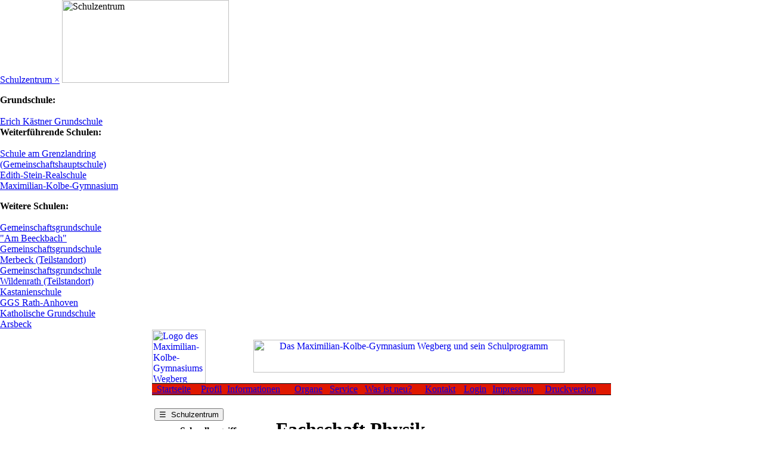

--- FILE ---
content_type: text/html
request_url: https://www.mkg-wegberg.de/informationen/kollegium/fachschaften.php?fs=PH
body_size: 4175
content:
<!doctype html public "-//w3c//dtd html 4.0 transitional//en">
<HTML>
<HEAD>
  <TITLE>Maximilian-Kolbe-Gymnasium Wegberg: Fachschaft Physik</TITLE>
  <meta http-equiv="content-type" content="text/html; charset=windows-1252">
  <meta http-equiv="content-language" content="de">
  <meta name="author" content="Eric Horn">
  <meta name="verify-v1" content="mVs5pMfjHNWPmLsux46VAsAmlogqxKn6XDalJpdr9WA=">
  <meta name="generator" content="PHP Design Script (C) 2002-2026 by Eric Horn">
  <meta name="keywords" content="Maximilian-Kolbe-Gymnasium Wegberg, MKG Wegberg, Gymnasium, Schule, Schulprogramm, Bildungseinrichtung, Unterstufe, Mittelstufe, Oberstufe, Abitur, Mittlere Reife, Fachhochschulreife, Bildung">
  <meta name="description" content="Hier finden Sie die Homepage und das Schulprogramm des Maximilian-Kolbe-Gymnasiums in Wegberg.">
  <meta name="revisit-after" content="3 days">
  <meta name="robots" content="index,follow">
  <meta name="page-topic" content="Schul-Homepage">
  <meta name="audience" content="alle">
  <meta name="language" content="Deutsch">
  <link rel="shortcut icon" type="image/x-icon" href="/graphics/favicon.ico">
  <link rel="icon" type="image/x-icon" href="/graphics/icons/favicon.ico">
  <link rel="icon" type="image/gif" href="/graphics/icons/favicon.gif">
  <link rel="icon" type="image/png" href="/graphics/icons/favicon.png">
  <link rel="apple-touch-icon" href="/graphics/icons/apple-touch-icon.png">
  <link rel="apple-touch-icon" href="/graphics/icons/apple-touch-icon-57x57.png" sizes="57x57">
  <link rel="apple-touch-icon" href="/graphics/icons/apple-touch-icon-60x60.png" sizes="60x60">
  <link rel="apple-touch-icon" href="/graphics/icons/apple-touch-icon-72x72.png" sizes="72x72">
  <link rel="apple-touch-icon" href="/graphics/icons/apple-touch-icon-76x76.png" sizes="76x76">
  <link rel="apple-touch-icon" href="/graphics/icons/apple-touch-icon-114x114.png" sizes="114x114">
  <link rel="apple-touch-icon" href="/graphics/icons/apple-touch-icon-120x120.png" sizes="120x120">
  <link rel="apple-touch-icon" href="/graphics/icons/apple-touch-icon-128x128.png" sizes="128x128">
  <link rel="apple-touch-icon" href="/graphics/icons/apple-touch-icon-144x144.png" sizes="144x144">
  <link rel="apple-touch-icon" href="/graphics/icons/apple-touch-icon-152x152.png" sizes="152x152">
  <link rel="apple-touch-icon" href="/graphics/icons/apple-touch-icon-180x180.png" sizes="180x180">
  <link rel="apple-touch-icon" href="/graphics/icons/apple-touch-icon-precomposed.png">
  <link rel="icon" type="image/png" href="/graphics/icons/favicon-16x16.png" sizes="16x16">
  <link rel="icon" type="image/png" href="/graphics/icons/favicon-32x32.png" sizes="32x32">
  <link rel="icon" type="image/png" href="/graphics/icons/favicon-96x96.png" sizes="96x96">
  <link rel="icon" type="image/png" href="/graphics/icons/favicon-160x160.png" sizes="160x160">
  <link rel="icon" type="image/png" href="/graphics/icons/favicon-192x192.png" sizes="192x192">
  <link rel="icon" type="image/png" href="/graphics/icons/favicon-196x196.png" sizes="196x196">
  <meta name="msapplication-TileImage" content="/graphics/icons/win8-tile-144x144.png">
  <meta name="msapplication-TileColor" content="#ffffff">
  <meta name="msapplication-navbutton-color" content="#ffffff">
  <meta name="msapplication-square70x70logo" content="/graphics/icons/win8-tile-70x70.png">
  <meta name="msapplication-square144x144logo" content="/graphics/icons/win8-tile-144x144.png">
  <meta name="msapplication-square150x150logo" content="/graphics/icons/win8-tile-150x150.png">
  <meta name="msapplication-square310x310logo" content="/graphics/icons/win8-tile-310x310.png">
  <link href="/vorlagen/styles.css" type="text/css" rel="Stylesheet">
  <style media="all">
    @page { margin: 0.5in 0.5in 0.5in 0.2in;}
  </style>
  <script type="text/javascript" src="/vorlagen/sidebar.js"></script>
  <link href="/vorlagen/sidebar.css" type="text/css" rel="Stylesheet">
  <link href="/vorlagen/menue.css" type="text/css" rel="Stylesheet">
  <script type="text/javascript" src="/vorlagen/tools.js"></script>
</HEAD><BODY leftMargin="0" topMargin="0" marginwidth="0" marginheight="0">
<div id="mySidebar" class="sidebar">
  <a href="javascript:void(0)" class="closebtn" onclick="closeNav()">Schulzentrum&nbsp;&times;</a>
  <img src="/graphics/sidebar-schulzentrum.jpg" width="280" height="139" alt="Schulzentrum">
  <p><div class="headline"><b>Grundschule:</b></div><br>
  <a href="https://www.eks-wegberg.de" target="_blank">Erich Kästner Grundschule</a>
  <br>
  <div class="headline"><b>Weiterführende Schulen:</b></div><br>
  <a href="http://www.ghs-wegberg.de" target="_blank">Schule am Grenzlandring<br>(Gemeinschaftshauptschule)</a><br>
  <a href="http://www.esr-wegberg.de" target="_blank">Edith-Stein-Realschule</a><br>
  <a href="https://www.mkg-wegberg.de" target="_blank">Maximilian-Kolbe-Gymnasium</a>
  <br>
  <p><div class="headline"><b>Weitere Schulen:</b></div><br>
  <a href="http://www.ggs-am-beeckbach.de" target="_blank">Gemeinschaftsgrundschule<br>"Am Beeckbach"</a><br>
  <a href="https://www.eks-wegberg.de" target="_blank">Gemeinschaftsgrundschule<br>Merbeck (Teilstandort)</a><br>
  <a href="https://www.kgsarsbeck.de" target="_blank">Gemeinschaftsgrundschule<br>Wildenrath (Teilstandort)</a><br>
  <!-- <a href="http://www.grundschule-rath-anhoven.de" target="_blank">Kastanienschule<br>GGS Rath-Anhoven</a><br> -->
  <a href="https://kastanienschule-rath-anhoven.nrw.schule" target="_blank">Kastanienschule<br>GGS Rath-Anhoven</a><br>
  <a href="https://www.kgsarsbeck.de" target="_blank">Katholische Grundschule<br>Arsbeck</a><br>
</div>
<div id="main">

<center>
<table cellSpacing=0 cellPadding=0 width="770" border=0>
<TR><TD>
  <DIV id=header>
    <TABLE cellSpacing=0 cellPadding=0 width="100%" border=0>
      <TR>
        <TD width="90" height="90" background="/graphics/hintergrund.jpg"><a href="/index.php"><IMG src="/graphics/kolbe-logo.gif" width="90" height="90" border=0 alt="Logo des Maximilian-Kolbe-Gymnasiums Wegberg"></A></TD>
        <TD width="670" background="/graphics/hintergrund.jpg"><center><a href="/index.php"><IMG src="/graphics/kolbe-titel.gif" border=0 width="522" height="55" alt="Das Maximilian-Kolbe-Gymnasium Wegberg und sein Schulprogramm"></a></center></TD>
      </TR>
    </TABLE>
  </DIV>
  <TABLE cellSpacing=0 cellPadding=0 width="100%" border=0>
    <TR>
      <TD bgColor="#000000" height=1><IMG height=1 alt="" src="/graphics/pixel.gif" width=1 border=0></TD>
    </TR>
  </TABLE>

<SCRIPT language="javascript" src="/vorlagen/menue.js"></SCRIPT>

<DIV id=wrap>
<DIV id=menu>
<TABLE cellSpacing=0 cellPadding=0 border=0 width="770">
  <TBODY>
  <TR>
    <TD BGCOLOR="#DF1800"><A class=mainlevel_active-trans id=menu0000 href="/index.php">&nbsp; Startseite</A></TD>
    <TD BGCOLOR="#DF1800"><A class=mainlevel-trans id=menu0100 href="/profil/index.php">Profil</A></TD>
    <TD BGCOLOR="#DF1800"><A class=mainlevel-trans id=menu0200 href="/informationen/index.php">Informationen</A></TD>
    <TD BGCOLOR="#DF1800"><A class=mainlevel-trans id=menu0300 href="/organe/index.php">Organe</A></TD>
    <TD BGCOLOR="#DF1800"><A class=mainlevel-trans id=menu0400 href="/service/index.php">Service</A></TD>
    <TD BGCOLOR="#DF1800"><A class=mainlevel-trans id=menu0500 href="/neues.php">Was ist neu?</A></TD>
    <TD BGCOLOR="#DF1800"><A class=mainlevel-trans id=menu0600 href="https://www.mkg-wegberg.de/kontakt.php">Kontakt</A></TD>
    <TD BGCOLOR="#DF1800"><A class=mainlevel-trans id=menu0700 href="https://www.mkg-wegberg.de/kollegium/index.php">Login</A></TD>
    <TD BGCOLOR="#DF1800"><A class=mainlevel-trans id=menu0800 href="/impressum.php">Impressum</A></TD>
    <TD BGCOLOR="#DF1800"><A class=mainlevel-trans id=menu0900 href="/informationen/kollegium/fachschaften.php?print=yes&fs=PH">Druckversion</A></TD>
    </TR>
    </TBODY>
</TABLE>
</DIV>
</DIV>
<SCRIPT language="javascript" src="/vorlagen/menue-navigation-ssl.js"></SCRIPT>

<TABLE cellSpacing=0 cellPadding=0 width="100%" border=0>
<TR>
    <TD bgColor="#000000" colSpan=2 height=1><IMG height=1 alt="" src="/graphics/pixel.gif" width=1 border=0></TD>
  </TR>
</TABLE>
</td></tr>
</table>

<table cellSpacing=0 cellPadding=0 width="770" border=0>
<tr><td>
<TABLE height="100%" cellSpacing=0 cellPadding=0 width="100%" border=0>
<TR>
    <TD vAlign=top width="175"><BR>

      <!-- <button class="openbtn" onclick="openNav()">&#9776; Schulzentrum </button> -->
      <DIV class=menu>
      <TABLE cellSpacing=0 cellPadding=1 width="100%" border=0>
        <TR>
          <TD class=bkg>
            <TABLE cellSpacing=0 cellPadding=3 width="100%" border=0>
              <TR>
                <TH colSpan=2><div align="left"><button class="openbtn" onclick="openNav()">&#9776;&nbsp;&nbsp;Schulzentrum </button></div></TH>
              </TR>
            </TABLE>
          </TD>
        </TR>
      </TABLE></DIV>      <DIV class=menu>
      <TABLE cellSpacing=0 cellPadding=1 width="100%" border=0>
        <TR>
          <TD class=bkg>
            <TABLE cellSpacing=0 cellPadding=3 width="100%" border=0>
              <TR>
                <TH colSpan=2>Schnellzugriff</TH>
              </TR>
              <TR>
                <TD vAlign=top colSpan=2>
                  <LI><a href="/service/elternbriefe/index.php">Elternbriefe</A></LI>
                  <LI><a href="/service/termine/index.php">Aktuelle Termine</A></LI>
                  <LI><a href="/service/aktuelles.php">Aktuelle Meldungen</A></LI>
                  <LI><a href="/service/behind-the-scenes/index.php">Behind the Scenes</A></LI>
                  <LI><a href="/service/download/index.php#aktuelles">Klausurpläne Sek. II</A></LI>
<!--                  <LI><a href="/informationen/kontaktmoeglichkeiten.php">Kontaktmöglichkeiten</A></LI> -->
                  <LI><a href="https://vertretungsplan.mkg-wegberg.de" target="_blank">Vertretungsplan</A></LI>
                  <LI><a href="https://185360.logineonrw-lms.de/login/index.php" target="_blank">Logineo LMS</A></LI>
                </TD>
              </TR>
            </TABLE>
          </TD>
        </TR>
      </TABLE></DIV>      <DIV class=menu>
      <TABLE cellSpacing=0 cellPadding=1 width="100%" border=0>
        <TR>
          <TD class=bkg>
            <TABLE cellSpacing=0 cellPadding=3 width="100%" border=0>
              <TR>
                <TH colSpan=2>Kollegium</TH>
              </TR>
              <TR>
                <TD vAlign=top colSpan=2>
                  <LI><a href="/informationen/kollegium/index.php">&Uuml;bersicht</A></LI>
<!--                  <LI><a href="/informationen/kollegium/schulleiterin.php">Schulleiterin des MKG</A></LI> -->
<!--                  <LI><a href="/informationen/kollegium/stellvertreterin.php">Stellv. Schulleiterin</A></LI> -->
                  <LI><a href="/informationen/kollegium/klassenleitungen.php">Klassenleitungen</A></LI>
                  <LI><a href="/informationen/kollegium/sprechstunden.php">Sprechstunden</A></LI>
                  <LI><a href="/informationen/kollegium/faecher.php">Fachschaften</A></LI>
                  <LI><a href="/informationen/kollegium/fachvorsitz.php">Fachvorsitzende</A></LI>
                  <LI><a href="/informationen/kollegium/sonderaufgaben.php">Sonderaufgaben</A></LI>
                </TD>
              </TR>
            </TABLE>
          </TD>
        </TR>
      </TABLE></DIV>      <DIV class=menu>
      <TABLE cellSpacing=0 cellPadding=1 width="100%" border=0>
        <TR>
          <TD class=bkg>
            <TABLE cellSpacing=0 cellPadding=3 width="100%" border=0>
              <TR>
                <TH colSpan=2>Informationen</TH>
              </TR>
              <TR>
                <TD vAlign=top colSpan=2>
                  <LI><a href="/informationen/index.php">Anschrift und<br>&nbsp;&nbsp;&nbsp;&nbsp;Ansprechpartner</A></LI>
                  <LI><a href="/informationen/kollegium/index.php">Das Kollegium</A></LI>
                  <LI><a href="/informationen/anmeldungen.php">Anmeldungen</A></LI>
                  <LI><a href="/informationen/anfahrtsplan.php">Anfahrtsplan</A></LI>
<!--                  <LI><a href="/informationen/einzugsbereich.php">Einzugsbereich</A></LI> -->
                  <LI><a href="/informationen/fachangebot.php">F&auml;cherangebot</A></LI>
                  <LI><a href="/informationen/zeitraster.php">Zeitraster</A></LI>
                  <LI><a href="/informationen/raumplan.php">Raumplan des MKG</A></LI>
                  <LI><a href="/informationen/rundgang/index.php">Virtueller Rundgang</A></LI>
                  <LI><a href="/informationen/geschichte.php">Geschichte des MKG</A></LI>
                  <LI><a href="/informationen/namensgeber.php">Unser Namensgeber</A></LI>
                  <LI><a href="/informationen/mitwirkungsorgane/index.php">Mitwirkungsorgane</A></LI>
                  <LI><a href="/informationen/mediothek/index.php">Schulmediothek</A></LI>
                  <LI><a href="/informationen/schulsozialarbeiterin.php">Schulsozialarbeiterin</A></LI>
                </TD>
              </TR>
            </TABLE>
          </TD>
        </TR>
      </TABLE></DIV>      <DIV class=menu>
      <TABLE cellSpacing=0 cellPadding=1 width="100%" border=0>
        <TR>
          <TD class=bkg>
            <TABLE cellSpacing=0 cellPadding=3 width="100%" border=0>
              <TR>
                <TH colSpan=2>Social Media</TH>
              </TR>
              <TR>
                <TD vAlign=top colSpan=2>
                  <LI><font color="#4B0082"><a href="https://www.instagram.com/mkgwegberg" target="_blank">MKG @ Instagram</a></LI>
                  <LI><font color="#4B0082"><a href="https://www.facebook.com/people/Mkg-Wegberg/100075310813716/" target="_blank">MKG @ Facebook</a></LI>
                  <LI><font color="#4B0082"><a href="https://www.youtube.com/channel/UC0tKlUZ9z-n93w3IiOKmdaQ" target="_blank">MKG @ YouTube</a></LI>
<!--                  <LI><font color="#4B0082"><a href="https://www.instagram.com/explore/locations/466182894/sv-mkg-wegberg/?hl=de" target="_blank">MKG-SV @ Instagram</a></LI> -->
                  <LI><font color="#4B0082"><a href="https://www.facebook.com/svmkgwegberg/" target="_blank">MKG-SV @ Facebook</a></LI>
                </TD>
              </TR>
            </TABLE>
          </TD>
        </TR>
      </TABLE></DIV>      <DIV class=menu>
      <TABLE cellSpacing=0 cellPadding=1 width="100%" border=0>
        <TR>
          <TD class=bkg>
            <TABLE cellSpacing=0 cellPadding=3 width="100%" border=0>
              <TR>
                <TH colSpan=2>Kalenderwochen</TH>
              </TR>
              <TR>
                <TD vAlign=top colSpan=2>
                  <LI>12.01.-18.01.: <b>03. KW</b></LI>
                  <LI>19.01.-25.01.: <b>04. KW</b></LI>
                </TD>
              </TR>
            </TABLE>
          </TD>
        </TR>
      </TABLE></DIV>      <DIV class=menu>
      <TABLE cellSpacing=0 cellPadding=1 width="100%" border=0>
        <TR>
          <TD class=bkg>
            <TABLE cellSpacing=0 cellPadding=3 width="100%" border=0>
              <TR>
                <TH colSpan=2>Mensa</TH>
              </TR>
              <TR>
                <TD vAlign=top>
                  <LI><a href="/service/mensa/index.php">Informationen und<br>&nbsp;&nbsp;&nbsp;&nbsp;Speiseplan</A></LI>
                </TD>
              </TR>
            </TABLE>
          </TD>
        </TR>
      </TABLE></DIV>      <DIV class=menu>
      <TABLE cellSpacing=0 cellPadding=1 width="100%" border=0>
        <TR>
          <TD class=bkg>
            <TABLE cellSpacing=0 cellPadding=3 width="100%" border=0>
              <TR>
                <TH colSpan=2>Online-Kurssystem</TH>
              </TR>
              <TR>
                <TD vAlign=top colSpan=2>
                  <LI><a href="https://185360.logineonrw-lms.de" target="_blank">Login-Seite</A></LI>
                  <LI><a href="https://www.logineo.schulministerium.nrw.de/LOGINEO-NRW/NEU-LOGINEO-NRW-LMS-Lernmanagementsystem/Unterstuetzungsmaterial/" target="_blank">Anleitungen des Landes</A></LI>
<!--                  <LI><a href="/service/anleitungen/moodle-anmeldung.php">Anleitung</A></LI>
                  <LI><a href="https://www.mkg-wegberg.de/kurse/login/index.php" target="_blank">Login-Seite</A></LI> -->
                </TD>
              </TR>
            </TABLE>
          </TD>
        </TR>
      </TABLE></DIV>      <DIV class=menu>
      <TABLE cellSpacing=0 cellPadding=1 width="100%" border=0>
        <TR>
          <TD class=bkg>
            <TABLE cellSpacing=0 cellPadding=3 width="100%" border=0>
              <TR>
                <TH colSpan=2>Pädagogisches Netz</TH>
              </TR>
              <TR>
                <TD vAlign=top colSpan=2>
                  <LI><a href="https://stweggymmkg.it4schools.de/login/login.html" target="_blank">Login-Seite</A></LI>
                </TD>
              </TR>
            </TABLE>
          </TD>
        </TR>
      </TABLE></DIV>      <DIV class=menu>
      <TABLE cellSpacing=0 cellPadding=1 width="100%" border=0>
        <TR>
          <TD class=bkg>
            <TABLE cellSpacing=0 cellPadding=3 width="100%" border=0>
              <TR>
                <TH colSpan=2>Schulsong</TH>
              </TR>
              <TR>
                <TD vAlign=top>
                  <center>
                    <audio id="SidePlayer" loop controls style="width: 180px;">
                      <source src="/media/schulsong/schulsong.mp3" type="audio/mpeg">
                      Dieser Audio-Player wird von Ihrem Browser nicht unterstützt.
                    </audio>
                  </center>
                </TD>
              </TR>
            </TABLE>
          </TD>
        </TR>
      </TABLE></DIV>
<center>
<a href="https://www.schule-ohne-rassismus.org" target="_blank"><img src="/graphics/logo-schule-ohne-rassismus.jpg" width="170" height="58" border="0" alt="Schule ohne Rassismus"></a>
</center>

<br>
<center>
<a href="http://www.mint-ec.de" target="_blank"><img src="/graphics/logo-mintec.jpg" width="170" height="63" border="0" alt="MINT-EC-Schule"></a>
</center>

<br>
<center>
<a href="http://www.mint-ec.de" target="_blank"><img src="/graphics/logo-mintec-cluster.jpg" width="170" height="58" border="0" alt="MINT-EC-Cluster Medizinphysik"></a>
</center>

<br>
<center>
<a href="http://www.cambridgeenglish.org/de/learning-english" target="_blank"><img src="/graphics/logo-cambridge.jpg" width="170" height="179" border="0" alt="Cambridge-Zertifikate"></a>
</center>

<br>
<center>
<img src="/graphics/logo-fobizz.jpg" width="170" height="194" border="0" alt="Fobizz-Schule 2021/2022">
</center>

<!--
<br>
<center>
<a href="http://www.aktion-tagwerk.de" target="_blank"><img src="/graphics/logo-tagwerk.jpg" width="170" height="114" border="0" alt="Aktion Tagwerk"></a>
</center>
-->
<!--
<center><a href="/informationen/kollegium/fachschaften.php?print=yes&fs=PH"><img src="/graphics/druckversion.gif" border=0 alt="Druckversion"></a></center>
-->

    </TD>
    <TD width="20">&nbsp;</TD>
    <TD vAlign=top>
     <br>



<h1>Fachschaft Physik</h1>
<table width=550 border=0 leftmargin=0>
<tr valign=top>
<td colspan=3><p><b>Fachvorsitz:</b></td>
</tr>
<tr valign=top>
<td width=200><p><a href="steckbrief.php?wahl=SW">Schwaiger, Dr. Andrea</td>
<td width=50><p>SW</td>
<td width=300><p><a href="/informationen/kollegium/fachschaften.php?fs=PH" style="color:#000000">Physik</a>, <a href="/informationen/kollegium/fachschaften.php?fs=CH" style="color:#000000">Chemie</a></td>
</tr>
<tr valign=top>
<td colspan=3>&nbsp;</td>
</tr>
<tr valign=top>
<td colspan=3><p><b>Stellvertretung:</b></td>
</tr>
<tr valign=top>
<td width=200><p><a href="steckbrief.php?wahl=ZA">Zachmann, Eva</td>
<td width=50><p>ZA</td>
<td width=300><p><a href="/informationen/kollegium/fachschaften.php?fs=MA" style="color:#000000">Mathematik</a>, <a href="/informationen/kollegium/fachschaften.php?fs=PH" style="color:#000000">Physik</a>, <a href="/informationen/kollegium/fachschaften.php?fs=IF" style="color:#000000">Informatik</a></td>
</tr>
<tr valign=top>
<td colspan=3>&nbsp;</td>
</tr>
<tr valign=top>
<td colspan=3><p><b>Sammlung:</b></td>
</tr>
<tr valign=top>
<td width=200><p><a href="steckbrief.php?wahl=SW">Schwaiger, Dr. Andrea</td>
<td width=50><p>SW</td>
<td width=300><p><a href="/informationen/kollegium/fachschaften.php?fs=PH" style="color:#000000">Physik</a>, <a href="/informationen/kollegium/fachschaften.php?fs=CH" style="color:#000000">Chemie</a></td>
</tr>
<tr valign=top>
<td colspan=3>&nbsp;</td>
</tr>
<tr valign=top>
<td colspan=3><p><b>Weitere Mitglieder der Fachschaft:</b></td>
</tr>
<tr valign=top>
<td width=200><p><a href="steckbrief.php?wahl=CO">Corsten, Swen</td>
<td width=50><p>CO</td>
<td width=300><p><a href="/informationen/kollegium/fachschaften.php?fs=EN" style="color:#000000">Englisch</a>, <a href="/informationen/kollegium/fachschaften.php?fs=MA" style="color:#000000">Mathematik</a>, <a href="/informationen/kollegium/fachschaften.php?fs=CH" style="color:#000000">Chemie</a>, <a href="/informationen/kollegium/fachschaften.php?fs=PH" style="color:#000000">Physik</a>, <a href="/informationen/kollegium/fachschaften.php?fs=IW" style="color:#000000">Ingenieurwissenschaften</a></td>
</tr>
<tr valign=top>
<td width=200><p><a href="steckbrief.php?wahl=OD">Obdenbusch, Margarete</td>
<td width=50><p>OD</td>
<td width=300><p><a href="/informationen/kollegium/fachschaften.php?fs=MA" style="color:#000000">Mathematik</a>, <a href="/informationen/kollegium/fachschaften.php?fs=PH" style="color:#000000">Physik</a></td>
</tr>
</table>



    </TD>
  </TR>
</TABLE>

</div>
<br>
<DIV class=footer>
&copy; 2002-2026 <a href="/impressum.php">Maximilian-Kolbe-Gymnasium Wegberg</A><br><br></DIV>
</td></tr>
</table>
</center>
</body>

</html>